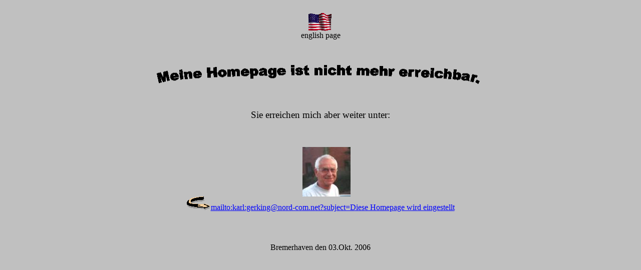

--- FILE ---
content_type: text/html
request_url: http://privat.genealogy.net/gerking/index.html
body_size: 2545
content:
<html xmlns:v="urn:schemas-microsoft-com:vml"
xmlns:o="urn:schemas-microsoft-com:office:office"
xmlns:w="urn:schemas-microsoft-com:office:word"
xmlns="http://www.w3.org/TR/REC-html40">

<head>
<meta http-equiv=Content-Type content="text/html; charset=windows-1252">
<meta name=ProgId content=Word.Document>
<meta name=Generator content="Microsoft Word 9">
<meta name=Originator content="Microsoft Word 9">
<link rel=File-List href="./index-Dateien/filelist.xml">
<link rel=Edit-Time-Data href="./index-Dateien/editdata.mso">
<!--[if !mso]>
<style>
v\:* {behavior:url(#default#VML);}
o\:* {behavior:url(#default#VML);}
w\:* {behavior:url(#default#VML);}
.shape {behavior:url(#default#VML);}
</style>
<![endif]-->
<title> </title>
<!--[if gte mso 9]><xml>
 <o:DocumentProperties>
  <o:Author>Benutzer</o:Author>
  <o:LastAuthor>Benutzer</o:LastAuthor>
  <o:Revision>6</o:Revision>
  <o:Created>2006-10-03T08:42:00Z</o:Created>
  <o:LastSaved>2006-10-03T14:50:00Z</o:LastSaved>
  <o:Pages>3</o:Pages>
  <o:Words>43</o:Words>
  <o:Characters>250</o:Characters>
  <o:Company>##</o:Company>
  <o:Lines>2</o:Lines>
  <o:Paragraphs>1</o:Paragraphs>
  <o:CharactersWithSpaces>307</o:CharactersWithSpaces>
  <o:Version>9.2812</o:Version>
 </o:DocumentProperties>
</xml><![endif]--><!--[if gte mso 9]><xml>
 <w:WordDocument>
  <w:HyphenationZone>21</w:HyphenationZone>
 </w:WordDocument>
</xml><![endif]-->
<style>
<!--
 /* Style Definitions */
p.MsoNormal, li.MsoNormal, div.MsoNormal
	{mso-style-parent:"";
	margin:0cm;
	margin-bottom:.0001pt;
	mso-pagination:widow-orphan;
	font-size:12.0pt;
	font-family:"Times New Roman";
	mso-fareast-font-family:"Times New Roman";}
a:link, span.MsoHyperlink
	{color:blue;
	text-decoration:underline;
	text-underline:single;}
a:visited, span.MsoHyperlinkFollowed
	{color:purple;
	text-decoration:underline;
	text-underline:single;}
@page Section1
	{size:595.3pt 841.9pt;
	margin:70.85pt 70.85pt 2.0cm 70.85pt;
	mso-header-margin:35.4pt;
	mso-footer-margin:35.4pt;
	mso-paper-source:0;}
div.Section1
	{page:Section1;}
-->
</style>
<!--[if gte mso 9]><xml>
 <o:shapedefaults v:ext="edit" spidmax="1032">
  <o:colormenu v:ext="edit" fillcolor="silver"/>
 </o:shapedefaults></xml><![endif]--><!--[if gte mso 9]><xml>
 <o:shapelayout v:ext="edit">
  <o:idmap v:ext="edit" data="1"/>
 </o:shapelayout></xml><![endif]-->
</head>

<body bgcolor=silver lang=DE link=blue vlink=purple style='tab-interval:35.4pt'>

<div class=Section1>

<p class=MsoNormal align=center style='text-align:center'><![if !supportEmptyParas]>&nbsp;<![endif]><o:p></o:p></p>

<p class=MsoNormal align=center style='text-align:center'><span
style='color:blue'><a href="Ende%20engl.htm"><span style='text-decoration:none;
text-underline:none'><!--[if gte vml 1]><v:shapetype id="_x0000_t75"
 coordsize="21600,21600" o:spt="75" o:preferrelative="t" path="m@4@5l@4@11@9@11@9@5xe"
 filled="f" stroked="f">
 <v:stroke joinstyle="miter"/>
 <v:formulas>
  <v:f eqn="if lineDrawn pixelLineWidth 0"/>
  <v:f eqn="sum @0 1 0"/>
  <v:f eqn="sum 0 0 @1"/>
  <v:f eqn="prod @2 1 2"/>
  <v:f eqn="prod @3 21600 pixelWidth"/>
  <v:f eqn="prod @3 21600 pixelHeight"/>
  <v:f eqn="sum @0 0 1"/>
  <v:f eqn="prod @6 1 2"/>
  <v:f eqn="prod @7 21600 pixelWidth"/>
  <v:f eqn="sum @8 21600 0"/>
  <v:f eqn="prod @7 21600 pixelHeight"/>
  <v:f eqn="sum @10 21600 0"/>
 </v:formulas>
 <v:path o:extrusionok="f" gradientshapeok="t" o:connecttype="rect"/>
 <o:lock v:ext="edit" aspectratio="t"/>
</v:shapetype><v:shape id="_x0000_i1025" type="#_x0000_t75" style='width:37.5pt;
 height:27pt'>
 <v:imagedata src="./index-Dateien/image001.gif" o:title="image001"/>
 <o:lock v:ext="edit" cropping="t"/>
</v:shape><![endif]--><![if !vml]><img border=0 width=50 height=36
src="./index-Dateien/image001.gif" v:shapes="_x0000_i1025"><![endif]></span></a></span></p>

<p class=MsoNormal align=center style='text-align:center'>english page</p>

<p class=MsoNormal><![if !supportEmptyParas]>&nbsp;<![endif]><o:p></o:p></p>

<p class=MsoNormal><![if !supportEmptyParas]>&nbsp;<![endif]><o:p></o:p></p>

<p class=MsoNormal><![if !supportEmptyParas]>&nbsp;<![endif]><o:p></o:p></p>

<p class=MsoNormal><!--[if gte vml 1]><v:shapetype id="_x0000_t144"
 coordsize="21600,21600" o:spt="144" adj="11796480" path="al10800,10800,10800,10800@2@14e">
 <v:formulas>
  <v:f eqn="val #1"/>
  <v:f eqn="val #0"/>
  <v:f eqn="sum 0 0 #0"/>
  <v:f eqn="sumangle #0 0 180"/>
  <v:f eqn="sumangle #0 0 90"/>
  <v:f eqn="prod @4 2 1"/>
  <v:f eqn="sumangle #0 90 0"/>
  <v:f eqn="prod @6 2 1"/>
  <v:f eqn="abs #0"/>
  <v:f eqn="sumangle @8 0 90"/>
  <v:f eqn="if @9 @7 @5"/>
  <v:f eqn="sumangle @10 0 360"/>
  <v:f eqn="if @10 @11 @10"/>
  <v:f eqn="sumangle @12 0 360"/>
  <v:f eqn="if @12 @13 @12"/>
  <v:f eqn="sum 0 0 @14"/>
  <v:f eqn="val 10800"/>
  <v:f eqn="cos 10800 #0"/>
  <v:f eqn="sin 10800 #0"/>
  <v:f eqn="sum @17 10800 0"/>
  <v:f eqn="sum @18 10800 0"/>
  <v:f eqn="sum 10800 0 @17"/>
  <v:f eqn="if @9 0 21600"/>
  <v:f eqn="sum 10800 0 @18"/>
 </v:formulas>
 <v:path textpathok="t" o:connecttype="custom" o:connectlocs="10800,@22;@19,@20;@21,@20"/>
 <v:textpath on="t" style='v-text-kern:t' fitpath="t"/>
 <v:handles>
  <v:h position="@16,#0" polar="10800,10800"/>
 </v:handles>
 <o:lock v:ext="edit" text="t" shapetype="t"/>
</v:shapetype><v:shape id="_x0000_s1026" type="#_x0000_t144" style='position:absolute;
 margin-left:230.55pt;margin-top:7.7pt;width:480pt;height:28.5pt;z-index:1;
 mso-position-horizontal:absolute;mso-position-vertical:absolute' fillcolor="black">
 <v:shadow color="#868686"/>
 <v:textpath style='font-family:"Arial Black";font-size:20pt' fitshape="t"
  trim="t" string="Meine Homepage ist nicht mehr erreichbar."/>
</v:shape><![endif]--><![if !vml]><span style='mso-ignore:vglayout;position:
relative;z-index:0'><span style='position:absolute;left:304px;top:-5px;
width:648px;height:41px'><img width=648 height=41
src="./index-Dateien/image002.gif"
alt="Meine Homepage ist nicht mehr erreichbar." v:shapes="_x0000_s1026"></span></span><![endif]><![if !supportEmptyParas]>&nbsp;<![endif]><o:p></o:p></p>

<p class=MsoNormal><![if !supportEmptyParas]>&nbsp;<![endif]><o:p></o:p></p>

<p class=MsoNormal align=center style='text-align:center'><span
style='font-size:20.0pt;mso-bidi-font-size:12.0pt'><![if !supportEmptyParas]>&nbsp;<![endif]><o:p></o:p></span></p>

<br style='mso-ignore:vglayout' clear=ALL>

<p class=MsoNormal align=center style='text-align:center'><span
style='font-size:14.0pt;mso-bidi-font-size:12.0pt'>Sie erreichen mich aber
weiter unter:<o:p></o:p></span></p>

<p class=MsoNormal align=center style='text-align:center'><span
style='font-size:14.0pt;mso-bidi-font-size:12.0pt'><![if !supportEmptyParas]>&nbsp;<![endif]><o:p></o:p></span></p>

<p class=MsoNormal align=center style='margin-left:18.0pt;text-align:center;
tab-stops:list 36.0pt'><span style='font-size:20.0pt;mso-bidi-font-size:12.0pt'><![if !supportEmptyParas]>&nbsp;<![endif]><o:p></o:p></span></p>

<p class=MsoNormal align=center style='margin-left:18.0pt;text-align:center;
tab-stops:list 36.0pt'><span style='font-size:20.0pt;mso-bidi-font-size:12.0pt'><!--[if gte vml 1]><v:shape
 id="_x0000_i1026" type="#_x0000_t75" style='width:1in;height:74.25pt'>
 <v:imagedata src="./index-Dateien/image003.jpg" o:title="image003"/>
</v:shape><![endif]--><![if !vml]><img border=0 width=96 height=99
src="./index-Dateien/image004.jpg" v:shapes="_x0000_i1026"><![endif]><o:p></o:p></span></p>

<p class=MsoNormal align=center style='text-align:center'><span
style='font-size:20.0pt;mso-bidi-font-size:12.0pt'><!--[if gte vml 1]><v:shape
 id="_x0000_i1027" type="#_x0000_t75" style='width:36pt;height:20.25pt'>
 <v:imagedata src="./index-Dateien/image005.gif" o:title="image006"/>
</v:shape><![endif]--><![if !vml]><img border=0 width=48 height=27
src="./index-Dateien/image005.gif" v:shapes="_x0000_i1027"><![endif]><a
href="mailto:karl:gerking@nord-com.net?subject=Diese%20Homepage%20wird%20eingestellt"><span
style='font-size:12.0pt'>mailto:karl:gerking@nord-com.net?subject=Diese Homepage
wird eingestellt</span></a><o:p></o:p></span></p>

<p class=MsoNormal align=center style='text-align:center'><span
style='font-size:20.0pt;mso-bidi-font-size:12.0pt'><![if !supportEmptyParas]>&nbsp;<![endif]><o:p></o:p></span></p>

<p class=MsoNormal align=center style='text-align:center'><span
style='font-size:20.0pt;mso-bidi-font-size:12.0pt'><![if !supportEmptyParas]>&nbsp;<![endif]><o:p></o:p></span></p>

<p class=MsoNormal align=center style='text-align:center'>Bremerhaven den
03.Okt. 2006</p>

<p class=MsoNormal style='tab-stops:256.5pt 322.5pt'><span style='font-size:
20.0pt;mso-bidi-font-size:12.0pt'><span style='mso-tab-count:2'>                                                             </span><o:p></o:p></span></p>

<p class=MsoNormal style='tab-stops:236.25pt 315.0pt'><span style='font-size:
20.0pt;mso-bidi-font-size:12.0pt'><span style='mso-tab-count:2'>                                                            </span><o:p></o:p></span></p>

</div>

</body>

</html>
